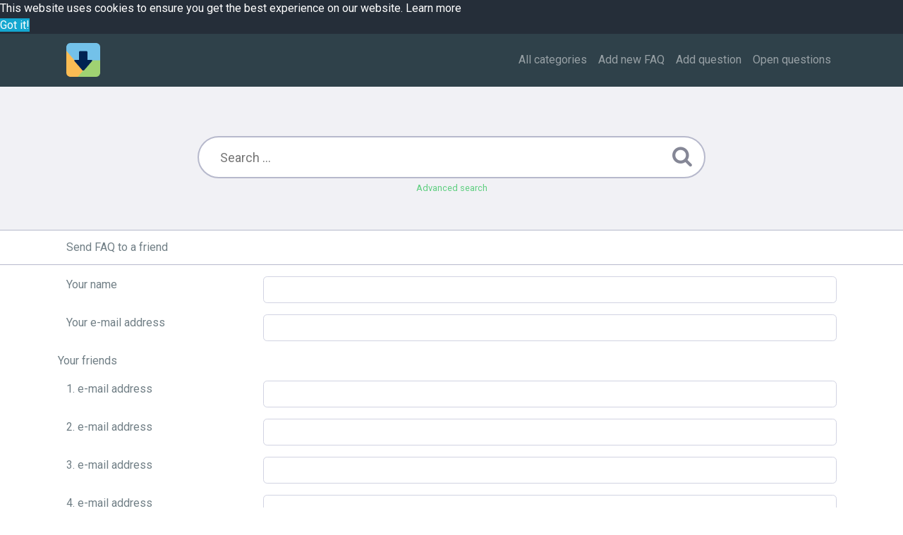

--- FILE ---
content_type: text/html;charset=UTF-8
request_url: https://faq.chronodownloader.net/?action=send2friend&cat=2&id=23&artlang=en
body_size: 3303
content:
<!DOCTYPE html>
<html lang="en">
  <head>
    <meta charset="utf-8" />
    <title>FAQ - Chrono Download Manager - my administrator is my hackers he took all my info and now its handeling all my bussines how ever he wants how the hell i stop this crazy person and  maybe put him in jail</title>
    <base href="https://faq.chronodownloader.net/" />
    <meta name="description" content="Access denied" />
    <meta name="keywords" content="faq chrono downloader download manager,hack alert " />
    <meta name="author" content="Administrator" />
    <meta name="viewport" content="width=device-width, initial-scale=1" />
    <meta name="application-name" content="phpMyFAQ 3.0.7" />
    <meta name="robots" content="index, follow" />
    <meta name="revisit-after" content="7 days" />
    <meta name="apple-itunes-app" content="app-id=977896957" />
    <link href="https://fonts.googleapis.com/css?family=Roboto" rel="stylesheet" type="text/css" />
    <link rel="stylesheet" href="https://faq.chronodownloader.net/assets/dist/styles.css" />
    <link rel="shortcut icon" href="https://faq.chronodownloader.net/assets/themes/spacelab/img/favicon.ico" />
    <link rel="apple-touch-icon" href="https://faq.chronodownloader.net/assets/themes/spacelab/img/apple-touch-icon.png" />
    <link rel="canonical" href="https://faq.chronodownloader.net/index.php?action=faq&cat=2&id=23&artlang=en" />
    <link rel="alternate" title="News RSS Feed" type="application/rss+xml" href="https://faq.chronodownloader.net/feed/news/rss.php" />
    <link rel="alternate" title="TopTen RSS Feed" type="application/rss+xml" href="https://faq.chronodownloader.net/feed/topten/rss.php" />
    <link
      rel="alternate"
      title="Latest FAQ Records RSS Feed"
      type="application/rss+xml"
      href="https://faq.chronodownloader.net/feed/latest/rss.php"
    />
    <link
      rel="alternate"
      title="Open Questions RSS Feed"
      type="application/rss+xml"
      href="https://faq.chronodownloader.net/feed/openquestions/rss.php"
    />
    <link rel="search" type="application/opensearchdescription+xml" title="FAQ - Chrono Download Manager - my administrator is my hackers he took all my info and now its handeling all my bussines how ever he wants how the hell i stop this crazy person and  maybe put him in jail" href="https://faq.chronodownloader.net/opensearch.php" />
    <script>
      if (self === top) {
        document.documentElement.style.display = 'block';
      } else {
        top.location = self.location;
      }
    </script>
    <style>
      html {
        display: none;
      }
    </style>
  </head>
  <body class="flex-column" dir="ltr">
    <nav class="navbar navbar-expand-lg navbar-dark bg-primary">
      <div class="container">
        <a class="navbar-brand" id="phpmyfaq-logo" title="FAQ - Chrono Download Manager" href="https://faq.chronodownloader.net/">
          <img src="https://faq.chronodownloader.net/assets/themes/spacelab/img/logo.png" alt="phpMyFAQ" />
        </a>
        <button
          class="navbar-toggler"
          type="button"
          data-toggle="collapse"
          data-target="#pmf-navbar-toggle"
          aria-controls="pmf-navbar-toggle"
          aria-expanded="false"
          aria-label="Toggle navigation"
        >
          <span class="navbar-toggler-icon"></span>
        </button>
        <div class="collapse navbar-collapse justify-content-end" id="pmf-navbar-toggle">
          <ul class="navbar-nav mr-md-12">
            <li class="nav-item ">
              <a class="nav-link" href="index.php?action=show">All categories</a>
            </li>
            <li class="nav-item "><a class="nav-link" href="index.php?action=add&cat=2">Add new FAQ</a></li>
            <li class="nav-item "><a class="nav-link" href="index.php?action=ask&category_id=2">Add question</a></li>
            <li class="nav-item ">
              <a class="nav-link" href="index.php?action=open-questions">Open questions</a>
            </li>
            
          </ul>
        </div>
      </div>
    </nav>
    <!-- SEARCH -->
    <section class="pmf-search-section">
      <div class="pmf-masthead pmf-single-masthead">
        <div class="container">
          <div class="row">
            <div class="col-lg-8 mx-md-auto">
              <form role="search" id="search" action="?action=search" method="post">
                <input
                  type="text"
                  class="typeahead pmf-search-field"
                  placeholder="Search ..."
                  name="search"
                  autocomplete="off"
                  data-provide="typeahead"
                  value=""
                />
                <button type="submit"><i class="fa fa-search"></i></button>
                <small class="form-text text-muted">
                  <a class="help" href="?action=search">Advanced search</a>
                </small>
              </form>
            </div>
          </div>
        </div>
      </div>
    </section>
    <!-- BREADCRUMB -->
    
    <section class="pmf-breadcrumbs">
      <div class="container">
        Send FAQ to a friend
      </div>
    </section>
    
    <!-- MAIN CONTENT -->
    <section id="wrapper" class="mt-3">
      <div class="container">
        <div class="row">
          <section class="col-12">
  <form id="formValues" action="#" method="post" accept-charset="utf-8">
    <input type="hidden" name="link" value="https://faq.chronodownloader.net/index.php?action=faq&amp;cat=2&amp;id=23&amp;artlang=en" />
    <input type="hidden" name="lang" id="lang" value="en" />
    <div class="form-group row">
      <label class="col-sm-3 form-control-label" for="name">Your name</label>
      <div class="col-sm-9">
        <input type="text" class="form-control" name="name" id="name" value="" required />
      </div>
    </div>
    <div class="form-group row">
      <label class="col-sm-3 form-control-label" for="email">Your e-mail address</label>
      <div class="col-sm-9">
        <input type="email" class="form-control" name="email" id="email" value="" required />
      </div>
    </div>
    <div class="form-group row">Your friends</div>
    <div class="form-group row">
      <label class="col-sm-3 form-control-label" for="mailto[0]">1. e-mail address</label>
      <div class="col-sm-9">
        <input type="email" class="form-control" name="mailto[0]" id="mailto[0]" required />
      </div>
    </div>
    <div class="form-group row">
      <label class="col-sm-3 form-control-label" for="mailto[1]">2. e-mail address</label>
      <div class="col-sm-9">
        <input type="email" class="form-control" name="mailto[1]" id="mailto[1]" />
      </div>
    </div>
    <div class="form-group row">
      <label class="col-sm-3 form-control-label" for="mailto[2]">3. e-mail address</label>
      <div class="col-sm-9">
        <input type="email" class="form-control" name="mailto[2]" id="mailto[2]" />
      </div>
    </div>
    <div class="form-group row">
      <label class="col-sm-3 form-control-label" for="mailto[3]">4. e-mail address</label>
      <div class="col-sm-9">
        <input type="email" class="form-control" name="mailto[3]" id="mailto[3]" />
      </div>
    </div>
    <div class="form-group row">
      <label class="col-sm-3 form-control-label" for="mailto[4]">5. e-mail address</label>
      <div class="col-sm-9">
        <input type="email" class="form-control" name="mailto[4]" id="mailto[4]" />
      </div>
    </div>
    <div class="form-group row">
      <strong>The following text will be sent</strong><br />
      <em></em>
    </div>
    <div class="form-group row">
      <strong>You'll find the FAQ at the following address</strong><br />
      <em>https://faq.chronodownloader.net/index.php?action=faq&amp;cat=2&amp;id=23&amp;artlang=en</em>
    </div>
    <div class="form-group row">
      <label class="col-sm-3 form-control-label" for="message">Additional message for your friends</label>
      <div class="col-sm-9">
        <textarea name="message" id="message" class="form-control" cols="37" rows="5"></textarea>
      </div>
    </div>
    <div class="form-group row"><label class="col-sm-3 col-form-label">Please enter the captcha code</label>    <div class="col-sm-4">        <p class="form-control-static"><img id="captchaImage" src="/index.php?action=send2friend&amp;gen=img&amp;ck=1768988111" height="40" width="165" alt="Chuck Norris has counted to infinity. Twice." >        </p>    </div>    <div class="col-sm-5">        <div class="input-group"><input type="text" class="form-control" name="captcha" id="captcha" size="6" autocomplete="off" required>            <span class="input-group-btn"><a class="btn btn-primary" id="captcha-button" data-action="send2friend"><i aria-hidden="true" class="fa fa-refresh"></i></a>            </span>        </div>    </div></div>
    <div id="loader"></div>
    <div id="send2friends"></div>
    <div class="form-actions text-right">
      <button class="btn btn-primary btn-lg" type="submit" id="submitfriends">
        send e-mail
      </button>
    </div>
  </form>
  <script>
    document.addEventListener('DOMContentLoaded', () => {
      'use strict';
      $('#submitfriends').on('click', () => {
        saveFormValues('sendtofriends', 'send2friend');
      });
      $('form#formValues').submit(() => {
        return false;
      });
    });
  </script>
</section>
 
        </div>
      </div>
    </section>
    <footer class="pmf-footer font-small pt-4">
      <div class="container">
        <div class="row">
          <div class="col-md-6 mb-4">
            <ul class="pmf-footer-menu">
              <li class="foot-menu-item">
                <a href="index.php?action=overview">FAQ Overview</a>
              </li>
              <li class="foot-menu-item">
                <a href="index.php?action=sitemap&amp;lang=en">Sitemap</a>
              </li>
              <li class="foot-menu-item">
                <a href="index.php?action=glossary">FAQ Glossary</a>
              </li>
              <li class="foot-menu-item">
                <a href="index.php?action=contact">Contact</a>
              </li>
            </ul>
          </div>
          <div class="col-md-6 mb-4">
            <form action="?sid=" method="post" accept-charset="utf-8" class="pmf-footer-language">
              <select class="form-control" name="language" id="language" onchange="this.form.submit();">
	<option value="ar">Arabic</option>
	<option value="eu">Basque</option>
	<option value="bn">Bengali</option>
	<option value="bs">Bosnian</option>
	<option value="pt-br">Brazilian Portuguese</option>
	<option value="zh">Chinese (Simplified)</option>
	<option value="tw">Chinese (Traditional)</option>
	<option value="cs">Czech</option>
	<option value="da">Danish</option>
	<option value="nl">Dutch</option>
	<option value="en" selected>English</option>
	<option value="fi">Finnish</option>
	<option value="fr">French</option>
	<option value="fr-ca">French (Canada)</option>
	<option value="de">German</option>
	<option value="el">Greek</option>
	<option value="he">Hebrew</option>
	<option value="hi">Hindi</option>
	<option value="hu">Hungarian</option>
	<option value="id">Indonesian</option>
	<option value="it">Italian</option>
	<option value="ja">Japanese</option>
	<option value="ko">Korean</option>
	<option value="lv">Latvian</option>
	<option value="lt">Lithuanian</option>
	<option value="ms">Malay</option>
	<option value="mn">Mongolian</option>
	<option value="nb">Norwegian Bokm&aring;l</option>
	<option value="fa">Persian</option>
	<option value="pl">Polish</option>
	<option value="pt">Portuguese</option>
	<option value="ro">Romanian</option>
	<option value="ru">Russian</option>
	<option value="sr">Serbian</option>
	<option value="sk">Slovak</option>
	<option value="sl">Slovenian</option>
	<option value="es">Spanish</option>
	<option value="sv">Swedish</option>
	<option value="th">Thai</option>
	<option value="tr">Turkish</option>
	<option value="uk">Ukrainian</option>
	<option value="vi">Vietnamese</option>
	<option value="cy">Welsh</option>
</select>
              <input type="hidden" name="action" value="" />
            </form>
          </div>
        </div>
      </div>
      <div class="text-center py-3">powered with ❤️ and ☕️ by <a href="https://www.phpmyfaq.de" target="_blank">phpMyFAQ</a> 3.0.7</div>
      
    </footer>
    <script src="https://faq.chronodownloader.net/assets/dist/vendors.js"></script>
    <script src="https://faq.chronodownloader.net/assets/dist/phpmyfaq.js"></script>
    <script src="https://faq.chronodownloader.net/assets/dist/frontend.js"></script>
    <script>
      $('.topten').tooltip();
      $('.latest-entries').tooltip();
      $('.sticky-faqs').tooltip();
    </script>
    <script>
      window.addEventListener('load', () => {
        window.cookieconsent.initialise({
          palette: {
            popup: {
              background: '#252e39',
            },
            button: {
              background: '#14a7d0',
            },
            revokable: true,
          },
        });
      });
    </script>
  <script defer src="https://static.cloudflareinsights.com/beacon.min.js/vcd15cbe7772f49c399c6a5babf22c1241717689176015" integrity="sha512-ZpsOmlRQV6y907TI0dKBHq9Md29nnaEIPlkf84rnaERnq6zvWvPUqr2ft8M1aS28oN72PdrCzSjY4U6VaAw1EQ==" data-cf-beacon='{"version":"2024.11.0","token":"e977288557a74e1ea0f5a4919170bcf7","r":1,"server_timing":{"name":{"cfCacheStatus":true,"cfEdge":true,"cfExtPri":true,"cfL4":true,"cfOrigin":true,"cfSpeedBrain":true},"location_startswith":null}}' crossorigin="anonymous"></script>
</body>
</html>
